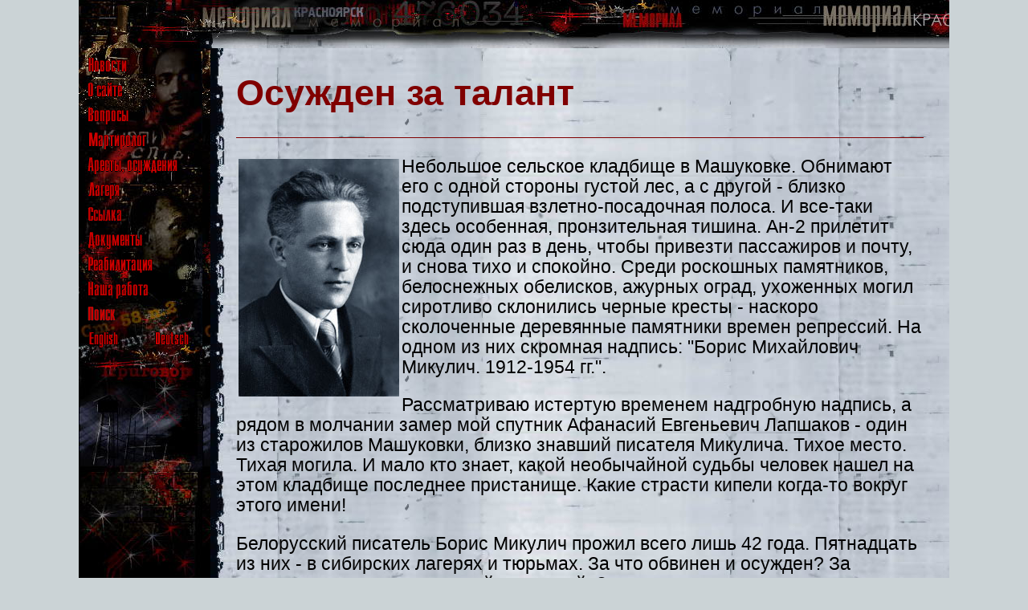

--- FILE ---
content_type: text/html; charset=windows-1251
request_url: https://memorial.krsk.ru/Public/1989/198902021.htm
body_size: 15321
content:
<!DOCTYPE html><html>


<head>
<meta http-equiv="Content-Type" content="text/html; charset=windows-1251">
<meta name="GENERATOR" content="Microsoft FrontPage 6.0">
<title>Осужден за талант</title>
	<link rel="icon" href="/favicon.jpg" type="image/jpeg">
<link rel="stylesheet" type="text/css" href="../../normalize.css">

	<link rel="stylesheet" type="text/css" href="../../style.css">
</head>

<body>
    <!-- Верхняя панель. -->
    <header class="panelTop">
	    <!-- Кнопка-"бургер", для узкого вьюпорта. -->
		<label class="btnBurger" for="menuCSS">
		    <hr>
			<hr id="hrBtn_line-height">
			<hr id="hrBtn_line-height">
		</label>
		
	
	</header>
	
	
	    <!-- Выключатель-checkbox с управлением - для появления выпадающего_меню. Постоянно скрыт. -->
		<input type="checkbox" id="menuCSS">
		
	    <!-- Выпадающее [из "бургера"] меню. В составе модального окна. -->
	    <label class="labelBurger" for="menuCSS">   <!-- Обертка - модальное_окно. -->
		    <span class="spanCloseMenuBurg">&#10006;</span>   <!-- "Кнопка-бургер" (с крестиком) закрытия бургер-меню. -->
			
			<!-- Бургер-меню. -->
            <div class="menuBurger">
	            <a href="../../index.htm"><img border="0" src="../../images/r_news.gif" alt="Новости"></a>
		        <br>
                <a href="../../About.htm"><img border="0" src="../../images/r_about_site.gif" alt="О сайте"></a>
		        <br>
                <a href="../../FAQ/0.htm"><img border="0" src="../../images/r_faq.gif" alt="Часто задавамые вопросы"></a>
		        <br>
                <a href="../../martirol/1.htm"><img border="0" src="../../images/r_martirolog.gif" alt="Мартиролог"></a>
		        <br>
                <a href="../../Arests/1.htm"><img border="0" src="../../images/r_arests.gif" alt="Аресты, осуждения"></a>
		        <br>
		        <a href="../../LAGER/1.htm"><img border="0" src="../../images/r_lagers.gif" alt="Лагеря Красноярского края"></a>
		        <br>
		        <a href="../../Exile/0.htm"><img border="0" src="../../images/r_exile.gif" alt="Ссылка"></a>
		        <br>
		        <a href="../../DOKUMENT/1.htm"><img border="0" src="../../images/r_docs.gif" alt="Документы"></a>
		        <br>
		        <a href="../../Reabil/1.htm"><img border="0" src="../../images/r_reabilitation.gif" alt="Реабилитация"></a>
		        <br>
		        <a href="../../Work/1.htm"><img border="0" src="../../images/r_our_work.gif" alt="Наша работа"></a>
		        <br>
		        <a href="../../Search/search.htm"><img border="0" src="../../images/r_search.gif" alt="Поиск"></a> 
		        <br>
		        <a href="../../eng/index.htm"><img border="0" src="../../images/engl.gif" alt="English"></a>
		        &nbsp;<a href="../../deu/index.htm"><img border="0" src="../../images/germ.gif" alt="Deutsch"></a>
			
	        </div>
	    </label>	
	
	<!-- Блок-панель_меню (исходно вертикальное на странице). -->
	<div class="main_div divMenu">
	    <a href="../../index.htm">
	<img border="0" src="../../images/r_news.gif" alt="Новости"></a>
		<br>
        <a href="../../About.htm"><img border="0" src="../../images/r_about_site.gif" alt="О сайте"></a>
		<br>
        <a href="../../FAQ/0.htm"><img border="0" src="../../images/r_faq.gif" alt="Часто задавамые вопросы"></a>
		<br>
        <a href="../../martirol/1.htm"><img border="0" src="../../images/r_martirolog.gif" alt="Мартиролог"></a>
		<br>
        <a href="../../Arests/1.htm"><img border="0" src="../../images/r_arests.gif" alt="Аресты, осуждения"></a>
		<br>
		<a href="../../LAGER/1.htm"><img border="0" src="../../images/r_lagers.gif" alt="Лагеря Красноярского края"></a>
		<br>
		<a href="../../Exile/0.htm"><img border="0" src="../../images/r_exile.gif" alt="Ссылка"></a>
		<br>
		<a href="../../DOKUMENT/1.htm"><img border="0" src="../../images/r_docs.gif" alt="Документы"></a>
		<br>
		<a href="../../Reabil/1.htm"><img border="0" src="../../images/r_reabilitation.gif" alt="Реабилитация"></a>
		<br>
		<a href="../../Work/1.htm"><img border="0" src="../../images/r_our_work.gif" alt="Наша работа"></a>
		<br>
		<a href="../../Search/search.htm"><img border="0" src="../../images/r_search.gif" alt="Поиск"></a> 
		<br>
		<a href="../../eng/index.htm"><img border="0" src="../../images/engl.gif" alt="English"></a>
		    &nbsp;<a href="../../deu/index.htm"><img border="0" src="../../images/germ.gif" alt="Deutsch"></a>
			
		<br>
	</div>
	
	
	<!-- Блок контента. -->
	<div class="main_div divContent">	

	
<h1><font color="#800000">Осужден за талант</font></h1>

<hr size="1" color="#800000">

<p>
<img border="0" src="../../images/ludi/M/Mikulich_BM.jpg" width="200" height="296" align="left" hspace="3" vspace="3">Небольшое сельское кладбище в Машуковке.
Обнимают его с одной стороны густой лес, а с
другой - близко подступившая взлетно-посадочная
полоса. И все-таки здесь особенная, пронзительная
тишина. Ан-2 прилетит сюда один раз в день, чтобы
привезти пассажиров и почту, и снова тихо и
спокойно. Среди роскошных памятников,
белоснежных обелисков, ажурных оград, ухоженных
могил сиротливо склонились черные кресты -
наскоро сколоченные деревянные памятники времен
репрессий. На одном из них скромная надпись:
&quot;Борис Михайлович Микулич. 1912-1954 гг.&quot;.</p>

<p>Рассматриваю истертую временем надгробную
надпись, а рядом в молчании замер мой спутник
Афанасий Евгеньевич Лапшаков - один из
старожилов Машуковки, близко знавший писателя
Микулича. Тихое место. Тихая могила. И мало кто
знает, какой необычайной судьбы человек нашел на
этом кладбище последнее пристанище. Какие
страсти кипели когда-то вокруг этого имени!</p>

<p>Белорусский писатель Борис Микулич прожил
всего лишь 42 года. Пятнадцать из них - в сибирских
лагерях и тюрьмах. За что обвинен и осужден? За
смелость, за талант, молодой и светлый. За
произведения, наполненные острыми социальными
темами, романтической борьбой, пафосом
социалистического будущего. Осужден за то, что в
роковые тридцатые-сороковые годы задумывался о
судьбах народа, пытался разобраться в событиях,
происходивших в стране, искренне и страстно
доносил их суть людям.</p>

<p>Родился Микулич в белорусском городке
Бобруйске. Родителей лишился рано, и поэтому
юность будущего писателя была далеко
небезоблачной. Единственным светлым пятном в ней
стала страсть к литературе, к писательскому
труду. Пятнадцатилетним школьником публикует он
свои первые рассказы, поражая потом необычайной
работоспособностью. За пять лет им опубликовано
несколько сборников рассказов и повестей,
многочисленные рецензии и статьи. Но суровая
действительность тех лет, изображенная им с
такою силой, заносит свой безжалостный меч и над
ним.</p>

<p>
<img border="0" src="../../images/ludi/M/Mikulich_BM4.jpg" width="300" height="195" align="right" hspace="3" vspace="3">Осенью 1936 года Микулича арестовали по ложному
обвинению. О том, что пришлось пережить молодому
писателю в те дни, лучше всего рассказывают его
дневники. &quot;Во-первых, мне инкриминировали
участие в какой-то фантастической и мало
осязаемой троцкистской организации. Оказалось,
что по возрасту это не увязывается. Отпало. Затем
- шпионаж в пользу Польши. Но и здесь нельзя было
найти хоть какие-то связи. Отпало и это. И что же?
Однажды следователь Сотиков ночью сказал мне:
&quot;Вы, Борис Михайлович, ни в чем не виноваты&quot;.
Я резонно заметил: &quot;Тогда пишите определение о
моей невиновности&quot;. В ответ на это следователь
сказал: &quot;Нет. Вас передадут другому
следователю. Мне жаль вашей молодости&quot;. </p>

<p>Все вынес он и остался человеком, не поступился
совестью. Позже он напишет о бесчеловечной
жестокости, царившей в сибирских лагерях, об
унижении человека человеком. Напишет, что не
потерять достоинства здесь было очень трудно,
&quot;Я остаюсь таким же, каким пришел сюда. Никто не
помянет меня худым словом. Найдется, конечно,
немало людей, которые скажут обо мне - чудак&quot;.
Чудак потому, что не смог, не захотел
приспособиться к лагерному начальству, дать
взятку, стать вымогателем, обеспечить себе
относительно безбедное лагерное существование. </p>

<p>В первый послевоенный год им написано особенно
много. Оказавшись на свободе, на родине, писатель
торопится, пишет. Ему есть о чем рассказать людям.
Он словно чувствует быстротечность, краткость
возвращенной свободы. И не ошибается в своих
предчувствиях. В апреле 1949 года его снова
арестовывают. Приговор: &quot;На вечное поселение в
Красноярский край&quot;. Местом ссылки писателя
определена Машуковка тогда еще Тасеевского, а
ныне Мотыгинского района. </p>

<p>Как жилось здесь писателю? Каким было его
окружение? Чем он занимался в этот последний
пятилетний период жизни? Об этом рассказывают
машуковские старожилы Афанасий Евгеньевич
Лапшаков и супруги-пенсионеры Мария Васильевна и
Григорий Иосифович Марченко. Оказывается, в те
трудные послевоенные годы жизнь в Машуковке -
леспромхозовском поселке, была намного
интересней теперешней. Наполняли содержанием,
обогащали ее именно ссыльные. Кого только не
узнала далекая северная деревенька: режиссера
Александра Матвеева (в поселковом клубе он был и
постановщиком пьес и киномехаником), московского
артиста Евгения Толубяка (он заведовал
машуковским клубом), Елизавета Ивановна
Кузьменко, сосланная вместе с мужем - работником
Ленинградского обкома партии по известному
&quot;ленинградскому делу&quot;, - отлично пела, и все
сельчане заслушивались ее песнями. Жил здесь и
литовец Карл Линтин, бывший командир корпуса из
армии генерала Уборевича, и инженер Орловский, и
многие другие.</p>

<p>Но, пожалуй, чаще вспоминают старожилы Микулича
- человека редчайшего обаяния, высокой культуры,
скромности. Он прибыл в Машуковку в тридцать семь
лет, но был уже совершенно седым. Вспоминают его
молодое, одухотворенное лицо в обрамлении седых
волос и невероятную печаль в глазах. Все ссыльные
работали в леспромхозе. А свободное время
отдавали любимому делу. Микулич много писал.
Писатель работал диспетчером в конторке
леспромхоза (теперь в этом здании почта), а жил в
небольшом домике на Набережной улице, куда
возвращался после трудового дня и снова садился
за рукописи.</p>

<p>Судьба не обошла его простым человеческим
счастьем, хотя и недолгим. В 1950 году приехала
учительствовать в деревню выпускница Канского
педагогического училища Мария Смелякова. Они
встретились - истерзанный жизнью 38-летний
Микулич и молодая женщина - и в том же году
поженились. Мечтали жить долго, любить друг
друга. Но судьба распорядилась по-иному, отмерив
им малый срок - всего четыре года. Все чаще и чаще
острая боль схватывала сердце. И все труднее было
выносить эту мучительную боль. 17 июня 1954 года
Микулич, придя на работу, бессильно склонился над
столом и умер.</p>

<p>Всего три месяца не дожил писатель до своей
реабилитации. Обидно и больно говорить об этом.
Произведения Микулича, написанные им в ссылке,
уцелели. Более того, приезжали в Машуковку важные
гости из Москвы, интересовались домиком
писателя. Забрали все бумаги. А жена писателя,
говорят, вскорости выехала к родителям в Игарку.</p>

<p>Время поставило все на свои места, вернуло нам
некогда запрещенного Микулича. В белорусском
издательстве &quot;Мастацкая литература&quot;
недавно вышел сборник его повестей. Прислало
издательство такой сборник и в Машуковский
леспромхоз. На память. В третьем номере журнала
&quot;Неман&quot; за 1987 год была опубликована первая
часть &quot;Повести для себя&quot;. Готовятся к печати
и остальные произведения писателя, ставшего
теперь классиком белорусской литературы.</p>

<p>...Не уцелел домик на улице Набережной, в котором
провел последние годы жизни Борис Михайлович
Микулич, но зато остался дом, в котором он
работал. И надо, наверное, сделать так, чтобы,
проходя мимо, люди вспоминали о человеке
необыкновенном, о человеке, жившем по законам
добра и справедливости.</p>

<p align="right"><em>Л. ЛОМАЕВА<br>
корреспондент газеты &quot;Ангарский рабочий&quot;.<br>
п. Мотыгино.</em></p>

<p>ВМЕСТО ПОСЛЕСЛОВИЯ. Так случилось, что в эти же
дни пришло письмо и из Белоруссии, от учителя
Карповичской школы Гродненской области,
краеведа Юрия Владимировича Комягина. Он первым
на страницах &quot;Красноярского рабочего&quot;
рассказал о судьбе писателя в статье
&quot;Возвращение Микулича&quot; (30.09.87). И вот наш
автор делится радостью: увидела наконец свет
&quot;Повесть для себя&quot; Бориса Микулича. В
журнале &quot;Неман&quot; (№ 12, 1988) опубликованы ее
заключительные части. Земляк писателя пишет:
&quot;Эта повесть - для всех&quot;. Судьба дала
писателю небольшую передышку от тюрем, ссылок,
лагерей. Он постарался использовать ее
максимально, пока вторая, уже бериевская волна не
настигла выжившего узника ГУЛАГа. Он и в ссылке
работал. Но как много не успел. В &quot;Повести для
себя&quot; Микулич пишет: &quot;Образы ненаписанных
книг теснятся вокруг меня, снятся мне, со мною
рядом ходит красивая моя мечта, которая
поддерживала меня и в ветреной новосибирской
степи, и в морозы Красноярска, и в грязи этапов, и
в угольной пыли &quot;пятьсот восьмого&quot;... Я хочу,
чтобы &quot;конспект&quot; повести был для всех, чтобы
они любили и ценили жизнь и чтоб не расставались
с мечтой...&quot; Вот такое завещание оставил он нам.</p>

<p>В ответ на мою публикацию на страницах вашей
газеты я получил письмо из Красноярского края от
сотрудника производственного объединения
&quot;Красноярсклес&quot; Л.М.Корчевского, который
рассказал о последнем периоде жизни писателя в
Машуковке. Л.М.Корчевский работал там мастером
лесозаготовок. &quot;Однажды летом, - вспоминает он,
- я приехал из леса, было очень жарко, он был один,
сели мы в тени за диспетчерской. Я сильно болел
тогда, он мне говорит: &quot;Сделай ты операцию&quot;.
Задрал майку и говорит, что вот мучился с
желудком, а вырезали, и стало гораздо лучше. Но
окружающие редко видели на его лице страдания,
причиняемые полученной еще в лагерях болезнью.
Самодеятельные артисты под его руководством
готовили представления, пьесы писал сам
Микулич&quot;.</p>

<p>Помнит Корчевский и прощание с писателем: &quot;на
машуковском кладбище народу было много&quot;.</p>

<p>...Тихо на сельском кладбище, сиротливо стоят
кресты времен репрессий. Но, наверное, большего
достойны эти люди и писатель Борис Микулич,
книгами которого машуковцы гордятся.</p>

<p>&quot;Красноярский рабочий&quot;, 02.02.89</p>

<hr>

<p><font color="#000000">
/</font><a href="../../DOKUMENT/1.htm">Документы</a>/<a href="../80e.htm">Публикации 1980-е</a></p>
 
<!--LiveInternet counter--><script type="text/javascript"><!--
document.write("<a href='HTTPS://www.liveinternet.ru/click' "+
"target=_blank><img src='//counter.yadro.ru/hit?t54.1;r"+
escape(document.referrer)+((typeof(screen)=="undefined")?"":
";s"+screen.width+"*"+screen.height+"*"+(screen.colorDepth?
screen.colorDepth:screen.pixelDepth))+";u"+escape(document.URL)+
";"+Math.random()+
"' alt='' title='LiveInternet: показано число просмотров и"+
" посетителей за 24 часа' "+
"border='0' width='88' height='31'><\/a>")
//--></script><!--/LiveInternet--><p><i> </i></p>
	</div>
</body>

	</html>
